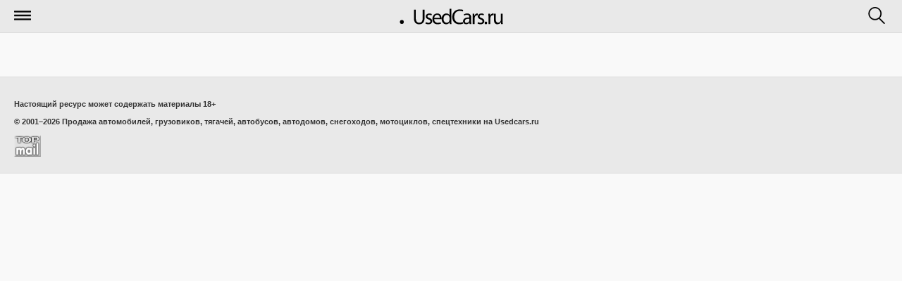

--- FILE ---
content_type: text/html; charset=utf-8
request_url: https://m.usedcars.ru/articles/58257/usedcars.ru/articles/58257/
body_size: 3503
content:
<!DOCTYPE html>
<html>
<head>
<title>            Микроавтобус Fiat врезался в затормозивший на светофоре универсал той-же марки. &#8250; Статьи &#8250; Usedcars.ru &mdash; автомобильный портал
        </title>
<meta name="viewport" content="width=device-width, initial-scale=1">
<meta charset="utf-8">
<meta name="viewport" content="maximum-scale=1, user-scalable=no, width=240" />
<meta name="apple-mobile-web-app-capable" content="yes" />
<meta name="apple-mobile-web-app-status-bar-style" content="black" />
<link rel="shortcut icon" href="https://i.usedcars.ru/favicon.ico"/>
<link rel="apple-touch-icon" href="https://i.usedcars.ru/i/apple-touch-icon.png"/>
    <link rel="canonical" href="https://usedcars.ru/articles/58257/" />
<link rel="stylesheet" type="text/css" media="all" href="https://i.usedcars.ru/css/m.css?rev=49" />
<link rel="stylesheet" type="text/css" href="https://i.usedcars.ru/css/jquery.mobile.1.4.5.min.css" />
<link rel="stylesheet" type="text/css" media="all" href="https://i.usedcars.ru/css/bootstrap-grid.min.css" />
<link rel="stylesheet" type="text/css" href="https://i.usedcars.ru/css/jquery.fancybox-2.1.4.css" />
<link rel="stylesheet" type="text/css" href="https://i.usedcars.ru/css/lightgallery.min.css" />
<link rel="stylesheet" type="text/css" href="https://i.usedcars.ru/css/lightslider.css" />

<script src="https://i.usedcars.ru/js/jquery.1.11.3.min.js"></script>
<script src="https://i.usedcars.ru/js/jquery.jcarousel.js"></script>
<script src="https://i.usedcars.ru/js/effects.m.js"></script>
<script src="https://i.usedcars.ru/js/jquery.fancybox-2.1.4.js"></script>
<script src="https://i.usedcars.ru/js/jwplayer.js"></script>
<script src="https://i.usedcars.ru/js/lightslider.js"></script>
<script src="https://i.usedcars.ru/js/lightgallery.js"></script>
<script>
        jwplayer.key = 'N8zhkmYvvRwOhz4aTGkySoEri4x+9pQwR7GHIQ==';
</script>

<script type="text/javascript">
$(function(){

$("a.fancy_video.youtube").each(function(){
$(this).attr("data-ajax", "false");
var id = $(this).attr("href");
var href = $(id + " iframe").attr("src");
$(this).attr("href", href);
});

$("a.fancy_video:not(.youtube)").each(function(){
$(this).attr("data-ajax", "false");
var id = $(this).attr("href").replace("#", "").replace("video", "");
pinstance = "pinstance" + id;
window[pinstance].onReady(function(){
var theFile;
if(window[pinstance].config.levels){
  theFile = window[pinstance].getPlaylistItem()['levels'][0]['file'];
}
else {
  theFile = window[pinstance].getPlaylistItem()['file'];
}
window[pinstance].remove();
var id = this.id.replace("player", "");
$("a[href='#video"+id+"']").attr("href", theFile);
})
});
$(".article-view .photogallery a").attr("data-ajax", "false");
});
</script>

<script src="//ajax.googleapis.com/ajax/libs/jquerymobile/1.4.5/jquery.mobile.min.js"></script>
<meta name="yandex-verification" content="737888d9f57cf400" />

<script>window.yaContextCb=window.yaContextCb||[]</script>
<script src="https://yandex.ru/ads/system/context.js" async></script>

</head>
<body>
<div data-role="page" class="jqm-demos ui-responsive-panel" id="panel-responsive-page1" data-url="panel-responsive-page1">
<div data-role="header" data-position="fixed">
<h1>
<a href="/" data-ajax="false">
<img src="https://i.usedcars.ru/site/logo.svg" id="logo" />
</a>
</h1>
<a href="#nav-panel" data-icon="mymenu" data-iconpos="notext" data-corners="false">Меню</a>
<a href="#search-panel" data-icon="mysearch" data-iconpos="notext" data-corners="false">Поиск</a>
</div><!-- /header -->
<div role="main" class="ui-content jqm-content jqm-fullwidth">
<div class="bblock">
<!-- Yandex.RTB R-A-138228-52 -->
<script>
window.yaContextCb.push(() => {
    Ya.Context.AdvManager.render({
        "blockId": "R-A-138228-52",
        "type": "floorAd",
        "platform": "touch"
    })
})
</script>



<!-- Yandex.RTB R-A-138228-50 -->
<script>
window.yaContextCb.push(()=>{
Ya.Context.AdvManager.render({
"blockId": "R-A-138228-50",
"type": "fullscreen",
"platform": "touch"
})
})
</script>


<!-- Yandex.RTB R-A-138228-35 -->
<div id="yandex_rtb_R-A-138228-35"></div>
<script type="text/javascript">
    (function(w, d, n, s, t) {
        w[n] = w[n] || [];
        w[n].push(function() {
            Ya.Context.AdvManager.render({
                blockId: "R-A-138228-35",
                renderTo: "yandex_rtb_R-A-138228-35",
                async: true
            });
        });
        t = d.getElementsByTagName("script")[0];
        s = d.createElement("script");
        s.type = "text/javascript";
        s.src = "//an.yandex.ru/system/context.js";
        s.async = true;
        t.parentNode.insertBefore(s, t);
    })(this, this.document, "yandexContextAsyncCallbacks");
</script>
</div>


<div class="bblock">
<!-- Yandex.RTB R-A-138228-51 -->
<div id="yandex_rtb_R-A-138228-51"></div>
<script>
window.yaContextCb.push(()=>{
Ya.Context.AdvManager.render({
"blockId": "R-A-138228-51",
"renderTo": "yandex_rtb_R-A-138228-51",
"type": "feed"
})
})
</script>
</div>
</div><!-- /content -->
<div data-role="panel" data-display="overlay" data-position="right" data-theme="a" id="search-panel" data-position-fixed="true" style="text-align: center;" class="ui-mini">
<form action="/search/" method="GET" data-ajax="false">
<input type="search" name="q" data-mini="true" placeholder="Искать по сайту"/>
<input type="submit" data-inline="true" value="Искать" data-ajax="false" data-theme="b">
<input type="button" data-inline="true" data-rel="close" value="Отмена">
</form>
</div><!-- /search -->
<div data-role="panel" data-display="push" data-theme="b" id="nav-panel" data-position-fixed="true">
<ul data-role="listview">
<!--<li data-icon="delete"><a href="#" data-rel="close">Закрыть меню</a></li> -->
<li data-icon="arrow-u-r"><a href="/" data-ajax="false">Главная</a></li>
<li data-icon="bullets"><a href="/articles/" data-ajax="false">Все новости</a></li>
<li data-icon="bullets"><a href="/cars/" data-ajax="false">Автомобили</a></li>
<li data-role="list-divider">Рубрики сайта:</li>
<li data-icon="arrow-r"><a href="/companies/" data-ajax="false">Салоны</a></li>
<li data-icon="arrow-r"><a href="/articles/electro/" data-ajax="false">Электро</a></li>
<li data-icon="arrow-r"><a href="/articles/autonews/" data-ajax="false">Автоновости</a></li>
<li data-icon="arrow-r"><a href="/articles/bike/" data-ajax="false">Мото</a></li>
<li data-icon="arrow-r"><a href="/articles/autoprom/" data-ajax="false">Новинки</a></li>
<li data-icon="arrow-r"><a href="/articles/usefull/" data-ajax="false">Полезное</a></li>
<li data-icon="arrow-r"><a href="/articles/showroom/" data-ajax="false">Новости автосалонов</a></li>
<li data-role="list-divider">&nbsp;</li>
<li data-icon="home"><a href="//usedcars.ru/?usemobile=0&amp;noredir=1" data-ajax="false" class="reduibtn">Полная версия</a></li>
</ul>
</div><!-- /panel -->
<div data-role="footer" id="footer">
<div>
<p>Настоящий ресурс может содержать материалы 18+</p>
<p>&copy;  2001–2026 Продажа автомобилей, грузовиков, тягачей, автобусов, автодомов, снегоходов, мотоциклов, спецтехники на Usedcars.ru</p>


<!-- Rating@Mail.ru counter -->
<script type="text/javascript">//<![CDATA[
(function(w,n,d,r,s){d.write('<div style="float: left; margin-right: 5px;"><a href="http://top.mail.ru/jump?from=133559" rel=nofollow><img src="'+
('https:'==d.location.protocol?'https:':'http:')+'//top-fwz1.mail.ru/counter?id=133559;t=69;js=13'+
((r=d.referrer)?';r='+escape(r):'')+((s=w.screen)?';s='+s.width+'*'+s.height:'')+';_='+Math.random()+
'" style="border:0;" height="31" width="38" alt="Рейтинг@Mail.ru" /><\/a><\/div>');})(window,navigator,document);//]]>
</script><noscript><div style='float: left; margin-right: 5px;'><a href="http://top.mail.ru/jump?from=133559" rel=nofollow>
<img src="//top-fwz1.mail.ru/counter?id=133559;t=69;js=na" style="border:0;"
height="31" width="38" alt="Рейтинг@Mail.ru" /></a></div></noscript>
<!-- //Rating@Mail.ru counter -->

<!--LiveInternet counter--><script type="text/javascript"><!--
document.write("<a href='http://www.liveinternet.ru/click' "+
"target=_blank rel=nofollow><img src='//counter.yadro.ru/hit?t44.5;r"+
escape(document.referrer)+((typeof(screen)=="undefined")?"":
";s"+screen.width+"*"+screen.height+"*"+(screen.colorDepth?
screen.colorDepth:screen.pixelDepth))+";u"+escape(document.URL)+
";"+Math.random()+
"' alt='' title='LiveInternet' "+
"border='0' width='31' height='31'><\/a>")
//--></script><!--/LiveInternet-->

<script>
  (function(i,s,o,g,r,a,m){i['GoogleAnalyticsObject']=r;i[r]=i[r]||function(){
  (i[r].q=i[r].q||[]).push(arguments)},i[r].l=1*new Date();a=s.createElement(o),
  m=s.getElementsByTagName(o)[0];a.async=1;a.src=g;m.parentNode.insertBefore(a,m)
  })(window,document,'script','//www.google-analytics.com/analytics.js','ga');
  ga('create', 'UA-3830744-31', 'auto');
  ga('send', 'pageview');
  
    
</script>
<!-- Yandex.Metrika counter -->
<script type="text/javascript" >
   (function(m,e,t,r,i,k,a){m[i]=m[i]||function(){(m[i].a=m[i].a||[]).push(arguments)};
   m[i].l=1*new Date();k=e.createElement(t),a=e.getElementsByTagName(t)[0],k.async=1,k.src=r,a.parentNode.insertBefore(k,a)})
   (window, document, "script", "https://mc.yandex.ru/metrika/tag.js", "ym");

   ym(21210817, "init", {
        clickmap:true,
        trackLinks:true,
        accurateTrackBounce:true,
        webvisor:true,
        trackHash:true
   });
</script>
<noscript><div><img src="https://mc.yandex.ru/watch/21210817" style="position:absolute; left:-9999px;" alt="" /></div></noscript>
<!-- /Yandex.Metrika counter -->

</div>
</div>
</div>
</body>
</html>
